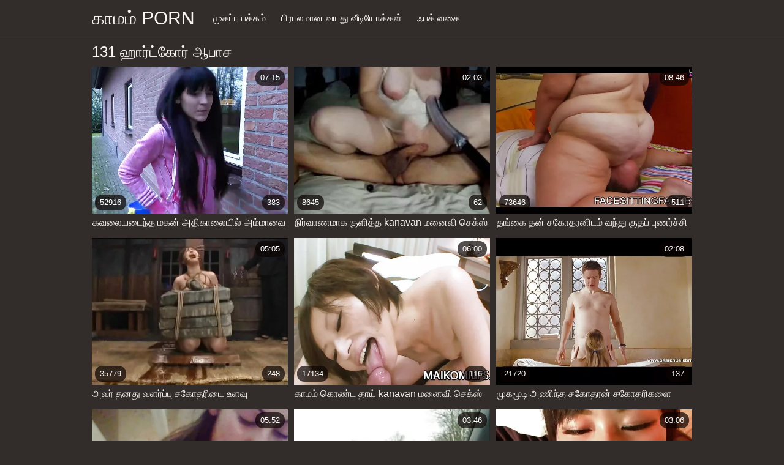

--- FILE ---
content_type: text/html; charset=UTF-8
request_url: https://ta.pozepizde.com/tag/94/
body_size: 4459
content:
<!DOCTYPE html><html lang="ta"><head prefix="og: http://ogp.me/ns# fb: http://ogp.me/ns/fb# video: http://ogp.me/ns/video#">
	<meta charset="UTF-8"><meta name="description" content=" » சமீபத்திய ஆபாச வீடியோக்கள்  ». இவங்களா   நீங்கள் தேடும் வயது வந்தோர் திரைப்படங்கள்? தயவுசெய்து பெரியவர்களுக்கான இலவச படங்களின் எங்கள் பிரத்யேக தேர்வை அனுபவிக்கவும் . எங்கள் xxx வகையின் பட்டியலையும் பாருங்கள். ">
    <meta http-equiv="x-dns-prefetch-control" content="on">
    <base target="_blank">
	<meta name="robots" content="index,follow"> 
    <meta name="viewport" content="width=device-width, initial-scale=1">
	<link href="https://ta.pozepizde.com/css/all.css?version=18" rel="stylesheet" type="text/css">
	

	<title>  ஆபாச வீடியோக்கள்  | தமிழ் காம படங்கள்தமிழ் காம படங்கள்  </title>
    <link rel="canonical" href="https://ta.pozepizde.com/tag//">
    
	<meta property="og:locale" content="en_US">
	<meta property="og:title" content="Tamil: இலவச கவர்ச்சி வீடியோக்கள் ">
	<meta property="og:description" content=" » சமீபத்திய ஆபாச வீடியோக்கள்  ». இவங்களா   நீங்கள் தேடும் வயது வந்தோர் திரைப்படங்கள்? தயவுசெய்து பெரியவர்களுக்கான இலவச படங்களின் எங்கள் பிரத்யேக தேர்வை அனுபவிக்கவும் . எங்கள் xxx வகையின் பட்டியலையும் பாருங்கள். ">
	<meta property="og:url" content="https://ta.pozepizde.com/">
	<meta property="og:site_name" content="தமிழ் காம படங்கள் ">
	<meta property="og:type" content="website">
		

<script src="https://ta.pozepizde.com/js/jquery.min.js"></script>
<script src="https://ta.pozepizde.com/js/jquery.lazyload.min.js"></script>





</head>    <body>
                <div class="hdr-xxxvideos_casa">

            <div class="wrppr-xxxvideos_casa">

                <a class="logo" href="https://ta.pozepizde.com">காமம் porn </a>
                
                <div class="hdnvpn-xxxvideos_casa"><i class="fa fa-bars"></i></div>
                <ul>
                    <li ><a href="/"><i class="fa fa-home"></i> முகப்பு பக்கம் </a></li>
                    <li><a href="/top.html"><i class="fa fa-eye"></i> பிரபலமான வயது வீடியோக்கள் </a></li>
                    <li><a href="/categories.html"><i class="fa fa-tags"></i> ஃபக் வகை </a></li>
                </ul>
                
              

            </div>
            
        </div>
        <div class="wrppr-xxxvideos_casa">
            
            <div class="title">
              <h1>131 ஹார்ட்கோர் ஆபாச </h1>
            </div>

            
            <div class="thmb-xxxvideos_casas-wrppr-xxxvideos_casa">
				
                
                
                
                
   <div class="thmb-xxxvideos_casa">
                    <a href="https://ta.pozepizde.com/link.php">
                        <div class="thmbmg-xxxvideos_casa">
                            <img src="https://ta.pozepizde.com/media/thumbs/6/v02516.webp?1686447880" class="lazy" width="500" height="375" data-original="https://ta.pozepizde.com/media/thumbs/6/v02516.webp?1686447880" alt="கவலையடைந்த மகன் அதிக ..." style="display: block;">
                            <span class="meta rating"><i class="fa fa-thumbs-o-up"></i> 52916</span>
                            <span class="meta views"><i class="fa fa-eye"></i> 383</span>
                            <span class="meta dur"><i class="fa fa-clock-o"></i> 07:15</span>
                        </div>
                        <span class="name"><i class="fa fa-caret-right"></i> கவலையடைந்த மகன் அதிகாலையில் அம்மாவை kanavan மனைவி செக்ஸ் வீடியோ அறைந்தான்</span>
                    </a>
                                    </div>
                                    
                     <div class="thmb-xxxvideos_casa">
                    <a href="https://ta.pozepizde.com/link.php">
                        <div class="thmbmg-xxxvideos_casa">
                            <img src="https://ta.pozepizde.com/media/thumbs/0/v00900.webp?1686692873" class="lazy" width="500" height="375" data-original="https://ta.pozepizde.com/media/thumbs/0/v00900.webp?1686692873" alt="நிர்வாணமாக குளித்த k ..." style="display: block;">
                            <span class="meta rating"><i class="fa fa-thumbs-o-up"></i> 8645</span>
                            <span class="meta views"><i class="fa fa-eye"></i> 62</span>
                            <span class="meta dur"><i class="fa fa-clock-o"></i> 02:03</span>
                        </div>
                        <span class="name"><i class="fa fa-caret-right"></i> நிர்வாணமாக குளித்த kanavan மனைவி செக்ஸ் வீடியோ தாய், நுரையுடன் ஈர உடலுடன் தன் மகனை பைத்தியக்காரத்தனமாக திருப்பினாள்</span>
                    </a>
                                    </div>
                                    
                     <div class="thmb-xxxvideos_casa">
                    <a href="/video/2149/%E0%AE%A4%E0%AE%99-%E0%AE%95-%E0%AE%A4%E0%AE%A9-%E0%AE%9A%E0%AE%95-%E0%AE%A4%E0%AE%B0%E0%AE%A9-%E0%AE%9F%E0%AE%AE-%E0%AE%B5%E0%AE%A8-%E0%AE%A4-%E0%AE%95-%E0%AE%A4%E0%AE%AA-%E0%AE%AA-%E0%AE%A3%E0%AE%B0-%E0%AE%9A-%E0%AE%9A-%E0%AE%9A-%E0%AE%AF-%E0%AE%AF-%E0%AE%B5-%E0%AE%B0-%E0%AE%AE-%E0%AE%AA-%E0%AE%A9-%E0%AE%B3-kanavan-%E0%AE%AE%E0%AE%A9-%E0%AE%B5-%E0%AE%9A-%E0%AE%95-%E0%AE%B8-%E0%AE%B5-%E0%AE%9F-%E0%AE%AF-/">
                        <div class="thmbmg-xxxvideos_casa">
                            <img src="https://ta.pozepizde.com/media/thumbs/9/v02149.webp?1686757660" class="lazy" width="500" height="375" data-original="https://ta.pozepizde.com/media/thumbs/9/v02149.webp?1686757660" alt="தங்கை தன் சகோதரனிடம் ..." style="display: block;">
                            <span class="meta rating"><i class="fa fa-thumbs-o-up"></i> 73646</span>
                            <span class="meta views"><i class="fa fa-eye"></i> 511</span>
                            <span class="meta dur"><i class="fa fa-clock-o"></i> 08:46</span>
                        </div>
                        <span class="name"><i class="fa fa-caret-right"></i> தங்கை தன் சகோதரனிடம் வந்து குதப் புணர்ச்சி செய்ய விரும்பினாள் kanavan மனைவி செக்ஸ் வீடியோ</span>
                    </a>
                                    </div>
                                    
                     <div class="thmb-xxxvideos_casa">
                    <a href="https://ta.pozepizde.com/link.php">
                        <div class="thmbmg-xxxvideos_casa">
                            <img src="https://ta.pozepizde.com/media/thumbs/1/v01581.webp?1686388655" class="lazy" width="500" height="375" data-original="https://ta.pozepizde.com/media/thumbs/1/v01581.webp?1686388655" alt="அவர் தனது வளர்ப்பு ச ..." style="display: block;">
                            <span class="meta rating"><i class="fa fa-thumbs-o-up"></i> 35779</span>
                            <span class="meta views"><i class="fa fa-eye"></i> 248</span>
                            <span class="meta dur"><i class="fa fa-clock-o"></i> 05:05</span>
                        </div>
                        <span class="name"><i class="fa fa-caret-right"></i> அவர் தனது வளர்ப்பு சகோதரியை உளவு பார்த்ததற்காக மன்னிப்பு கேட்டார், அவள் தன்னை அந்த நபரிடம் ஒப்படைத்தாள் kanavan மனைவி செக்ஸ் வீடியோ</span>
                    </a>
                                    </div>
                                    
                     <div class="thmb-xxxvideos_casa">
                    <a href="https://ta.pozepizde.com/link.php">
                        <div class="thmbmg-xxxvideos_casa">
                            <img src="https://ta.pozepizde.com/media/thumbs/9/v03109.webp?1686595561" class="lazy" width="500" height="375" data-original="https://ta.pozepizde.com/media/thumbs/9/v03109.webp?1686595561" alt="காமம் கொண்ட தாய் kan ..." style="display: block;">
                            <span class="meta rating"><i class="fa fa-thumbs-o-up"></i> 17134</span>
                            <span class="meta views"><i class="fa fa-eye"></i> 116</span>
                            <span class="meta dur"><i class="fa fa-clock-o"></i> 06:00</span>
                        </div>
                        <span class="name"><i class="fa fa-caret-right"></i> காமம் கொண்ட தாய் kanavan மனைவி செக்ஸ் வீடியோ வேண்டுமென்றே மகனின் ஆணுறுப்பைத் தொடுவதற்கு முன் ஆடைகளை அவிழ்த்தாள்</span>
                    </a>
                                    </div>
                                    
                     <div class="thmb-xxxvideos_casa">
                    <a href="/video/441/%E0%AE%AE-%E0%AE%95%E0%AE%AE-%E0%AE%9F-%E0%AE%85%E0%AE%A3-%E0%AE%A8-%E0%AE%A4-%E0%AE%9A%E0%AE%95-%E0%AE%A4%E0%AE%B0%E0%AE%A9-%E0%AE%9A%E0%AE%95-%E0%AE%A4%E0%AE%B0-%E0%AE%95%E0%AE%B3-%E0%AE%95-%E0%AE%9F-%E0%AE%95-%E0%AE%95-%E0%AE%B1-%E0%AE%A9-%E0%AE%85%E0%AE%A4%E0%AE%A9-%E0%AE%B2-%E0%AE%85%E0%AE%B5%E0%AE%B0-%E0%AE%95%E0%AE%B3-%E0%AE%AA%E0%AE%AF%E0%AE%AA-%E0%AE%AA%E0%AE%9F-%E0%AE%AE-%E0%AE%9F-%E0%AE%9F-%E0%AE%B0-%E0%AE%95%E0%AE%B3-kanavan-%E0%AE%AE%E0%AE%A9-%E0%AE%B5-%E0%AE%9A-%E0%AE%95-%E0%AE%B8-%E0%AE%B5-%E0%AE%9F-%E0%AE%AF-/">
                        <div class="thmbmg-xxxvideos_casa">
                            <img src="https://ta.pozepizde.com/media/thumbs/1/v00441.webp?1686572590" class="lazy" width="500" height="375" data-original="https://ta.pozepizde.com/media/thumbs/1/v00441.webp?1686572590" alt="முகமூடி அணிந்த சகோதர ..." style="display: block;">
                            <span class="meta rating"><i class="fa fa-thumbs-o-up"></i> 21720</span>
                            <span class="meta views"><i class="fa fa-eye"></i> 137</span>
                            <span class="meta dur"><i class="fa fa-clock-o"></i> 02:08</span>
                        </div>
                        <span class="name"><i class="fa fa-caret-right"></i> முகமூடி அணிந்த சகோதரன் சகோதரிகளை கெடுக்கிறான், அதனால் அவர்கள் பயப்பட மாட்டார்கள் kanavan மனைவி செக்ஸ் வீடியோ</span>
                    </a>
                                    </div>
                                    
                     <div class="thmb-xxxvideos_casa">
                    <a href="/video/1325/%E0%AE%85%E0%AE%B4%E0%AE%95-%E0%AE%A9-%E0%AE%AE-%E0%AE%B0-%E0%AE%AA%E0%AE%95%E0%AE%99-%E0%AE%95%E0%AE%B3-%E0%AE%89%E0%AE%9F-%E0%AE%AF-%E0%AE%AE%E0%AE%95%E0%AE%B3-%E0%AE%AE-%E0%AE%A4-%E0%AE%B0-%E0%AE%A8-%E0%AE%A4-%E0%AE%A4%E0%AE%A8-%E0%AE%A4-%E0%AE%AF-%E0%AE%9F%E0%AE%A9-%E0%AE%89%E0%AE%B1%E0%AE%99-%E0%AE%95-%E0%AE%A9-%E0%AE%B3-kanavan-%E0%AE%AE%E0%AE%A9-%E0%AE%B5-%E0%AE%9A-%E0%AE%95-%E0%AE%B8-%E0%AE%B5-%E0%AE%9F-%E0%AE%AF-/">
                        <div class="thmbmg-xxxvideos_casa">
                            <img src="https://ta.pozepizde.com/media/thumbs/5/v01325.webp?1686521907" class="lazy" width="500" height="375" data-original="https://ta.pozepizde.com/media/thumbs/5/v01325.webp?1686521907" alt="அழகான மார்பகங்களை உட ..." style="display: block;">
                            <span class="meta rating"><i class="fa fa-thumbs-o-up"></i> 13016</span>
                            <span class="meta views"><i class="fa fa-eye"></i> 77</span>
                            <span class="meta dur"><i class="fa fa-clock-o"></i> 05:52</span>
                        </div>
                        <span class="name"><i class="fa fa-caret-right"></i> அழகான மார்பகங்களை உடைய மகள் முதிர்ந்த தந்தையுடன் உறங்கினாள் kanavan மனைவி செக்ஸ் வீடியோ</span>
                    </a>
                                    </div>
                                    
                     <div class="thmb-xxxvideos_casa">
                    <a href="https://ta.pozepizde.com/link.php">
                        <div class="thmbmg-xxxvideos_casa">
                            <img src="https://ta.pozepizde.com/media/thumbs/0/v03860.webp?1686620730" class="lazy" width="500" height="375" data-original="https://ta.pozepizde.com/media/thumbs/0/v03860.webp?1686620730" alt="அக்கா, நான் உனக்கு த ..." style="display: block;">
                            <span class="meta rating"><i class="fa fa-thumbs-o-up"></i> 2058</span>
                            <span class="meta views"><i class="fa fa-eye"></i> 12</span>
                            <span class="meta dur"><i class="fa fa-clock-o"></i> 03:46</span>
                        </div>
                        <span class="name"><i class="fa fa-caret-right"></i> அக்கா, நான் உனக்கு துவைக்க உதவுகிறேன், நான் kanavan மனைவி செக்ஸ் வீடியோ இல்லாமல் உன்னால் கண்டிப்பாக முடியாது...</span>
                    </a>
                                    </div>
                                    
                     <div class="thmb-xxxvideos_casa">
                    <a href="/video/3806/%E0%AE%95%E0%AE%B5%E0%AE%B0-%E0%AE%9A-%E0%AE%9A-%E0%AE%AF-%E0%AE%A9-%E0%AE%9A%E0%AE%95-%E0%AE%A4%E0%AE%B0-%E0%AE%AE%E0%AE%B1-%E0%AE%B1-%E0%AE%B0-%E0%AE%9A%E0%AE%A3-%E0%AE%9F-%E0%AE%95-%E0%AE%95-%E0%AE%AA-kanavan-%E0%AE%AE%E0%AE%A9-%E0%AE%B5-%E0%AE%9A-%E0%AE%95-%E0%AE%B8-%E0%AE%B5-%E0%AE%9F-%E0%AE%AF-%E0%AE%AA-%E0%AE%B1%E0%AE%95-%E0%AE%9A%E0%AE%95-%E0%AE%A4%E0%AE%B0%E0%AE%A9-%E0%AE%85%E0%AE%B5%E0%AE%B3%E0%AE%A4-%E0%AE%AA-%E0%AE%B4-%E0%AE%AF-%E0%AE%B2-%E0%AE%95-%E0%AE%9F-%E0%AE%95-%E0%AE%95-%E0%AE%B1-%E0%AE%B0-/">
                        <div class="thmbmg-xxxvideos_casa">
                            <img src="https://ta.pozepizde.com/media/thumbs/6/v03806.webp?1686617099" class="lazy" width="500" height="375" data-original="https://ta.pozepizde.com/media/thumbs/6/v03806.webp?1686617099" alt="கவர்ச்சியான சகோதரி ம ..." style="display: block;">
                            <span class="meta rating"><i class="fa fa-thumbs-o-up"></i> 12956</span>
                            <span class="meta views"><i class="fa fa-eye"></i> 74</span>
                            <span class="meta dur"><i class="fa fa-clock-o"></i> 03:06</span>
                        </div>
                        <span class="name"><i class="fa fa-caret-right"></i> கவர்ச்சியான சகோதரி மற்றொரு சண்டைக்குப் kanavan மனைவி செக்ஸ் வீடியோ பிறகு சகோதரனை அவளது புழையில் கொடுக்கிறார்</span>
                    </a>
                                    </div>
                                    
                     <div class="thmb-xxxvideos_casa">
                    <a href="/video/1395/%E0%AE%AA-%E0%AE%B0-%E0%AE%AF-%E0%AE%95%E0%AE%B4-%E0%AE%A4-kanavan-%E0%AE%AE%E0%AE%A9-%E0%AE%B5-%E0%AE%9A-%E0%AE%95-%E0%AE%B8-%E0%AE%B5-%E0%AE%9F-%E0%AE%AF-%E0%AE%85%E0%AE%AE-%E0%AE%AE-%E0%AE%A4%E0%AE%A9-%E0%AE%9A-%E0%AE%A8-%E0%AE%A4-%E0%AE%AE%E0%AE%95%E0%AE%A9-%E0%AE%A9-%E0%AE%AE-%E0%AE%B2-%E0%AE%95-%E0%AE%A4-%E0%AE%95-%E0%AE%95-%E0%AE%B1%E0%AE%A4-/">
                        <div class="thmbmg-xxxvideos_casa">
                            <img src="https://ta.pozepizde.com/media/thumbs/5/v01395.webp?1686809845" class="lazy" width="500" height="375" data-original="https://ta.pozepizde.com/media/thumbs/5/v01395.webp?1686809845" alt="பெரிய கழுதை kanavan  ..." style="display: block;">
                            <span class="meta rating"><i class="fa fa-thumbs-o-up"></i> 16908</span>
                            <span class="meta views"><i class="fa fa-eye"></i> 96</span>
                            <span class="meta dur"><i class="fa fa-clock-o"></i> 06:23</span>
                        </div>
                        <span class="name"><i class="fa fa-caret-right"></i> பெரிய கழுதை kanavan மனைவி செக்ஸ் வீடியோ அம்மா தன் சொந்த மகனின் மேல் குதிக்கிறது</span>
                    </a>
                                    </div>
                                    
                     <div class="thmb-xxxvideos_casa">
                    <a href="https://ta.pozepizde.com/link.php">
                        <div class="thmbmg-xxxvideos_casa">
                            <img src="https://ta.pozepizde.com/media/thumbs/2/v00042.webp?1686883570" class="lazy" width="500" height="375" data-original="https://ta.pozepizde.com/media/thumbs/2/v00042.webp?1686883570" alt="20 வயது kanavan மனைவ ..." style="display: block;">
                            <span class="meta rating"><i class="fa fa-thumbs-o-up"></i> 13476</span>
                            <span class="meta views"><i class="fa fa-eye"></i> 47</span>
                            <span class="meta dur"><i class="fa fa-clock-o"></i> 08:50</span>
                        </div>
                        <span class="name"><i class="fa fa-caret-right"></i> 20 வயது kanavan மனைவி செக்ஸ் வீடியோ வளர்ப்பு சகோதரி அம்மாவின் பொம்மைகளைக் கண்டுபிடித்து, 9 வயது சகோதரனை ஃபக் செய்யச் சொன்னார்</span>
                    </a>
                                    </div>
                                    
                     


                            </div>

	<style>
a.button {
    box-shadow: 0 1px 2px rgb(0 0 0 / 30%);
    text-align: center;
        font-size: 16px;
    display: inline-block;
    background: #5a637;
    margin: 2;
    border-radius: 4px;
    min-width: 10px;
    border: 1px solid rgb(230,134,72);
    padding: 10px;
    color: #fff;
    cursor: pointer;
    line-height: 1;
    }
    a.button.current {
  
    background: rgb(230,134,72);
    text-align: center;
        font-size: 16px;
    display: inline-block;

 
    border-radius: 4px;
    min-width: 10px;
     box-shadow: 0 1px 2px rgb(0 0 0 / 30%); 
    padding: 10px;
    color: #fff;
    cursor: pointer;
     line-height: 1;   
    } 
    
    .paginator {    width: 100%;
    overflow: hidden;
    text-align: center;
    font-size: 0;
    padding: 10px 0 0 0;  }
    
    .paginator a {   color: #fff;
    text-decoration: none;}
    .paginator a:hover {   color: #fff; 
     background:rgb(230,134,72);
    }
   

		</style>		




			
                        
   			            <h2>சமீபத்திய தேடல்கள் </h2>
            <div class="srchswrp-xxxvideos_casa">
                <ul>
                	                   <li><a href="/category/homemade+incest/"><span><i class="fa fa-check-square-o"></i> வீட்டில் கூடா</span></a></li><li><a href="/category/russian+incest/"><span><i class="fa fa-check-square-o"></i> ரஷ்ய உடலுறவு</span></a></li><li><a href="/category/porn+with+brother/"><span><i class="fa fa-check-square-o"></i> சகோதரருடன் ஆபாச</span></a></li><li><a href="/category/porn+with+my+brother/"><span><i class="fa fa-check-square-o"></i> என் சகோதரனுடன் ஆபாச</span></a></li><li><a href="/category/porn+with+sister/"><span><i class="fa fa-check-square-o"></i> சகோதரியுடன் ஆபாச</span></a></li><li><a href="/category/porn+with+mom/"><span><i class="fa fa-check-square-o"></i> அம்மாவுடன் ஆபாச</span></a></li><li><a href="/category/porn+with+son/"><span><i class="fa fa-check-square-o"></i> மகனுடன் ஆபாச</span></a></li><li><a href="/category/porn+with+daughter/"><span><i class="fa fa-check-square-o"></i> மகளுடன் ஆபாச</span></a></li><li><a href="/category/porn+with+father/"><span><i class="fa fa-check-square-o"></i> தந்தையுடன் ஆபாச</span></a></li><li><a href="/category/family+porn/"><span><i class="fa fa-check-square-o"></i> குடும்ப ஆபாச</span></a></li><li><a href="/category/stepmother+and+stepson/"><span><i class="fa fa-check-square-o"></i> மாற்றாந்தாய் மற்றும் மாற்றாந்தாய்</span></a></li><li><a href="/category/domestic+incest/"><span><i class="fa fa-check-square-o"></i> உள்நாட்டு உடலுறவு</span></a></li><li><a href="/category/stepmom+and+stepson/"><span><i class="fa fa-check-square-o"></i> மாற்றாந்தாய் மற்றும் மாற்றாந்தாய்</span></a></li><li><a href="/category/porn+with+aunt/"><span><i class="fa fa-check-square-o"></i> அத்தை ஆபாச</span></a></li><li><a href="/category/porn+with+my+sister/"><span><i class="fa fa-check-square-o"></i> என் சகோதரியுடன் ஆபாச</span></a></li><li><a href="/category/porn+with+my+cousin/"><span><i class="fa fa-check-square-o"></i> என் உறவினருடன் ஆபாச</span></a></li>
                	          
                	                </ul>
            </div>
	        
                        <div style="margin: 15px 0px;">
                <p></p>
            </div>
                    </div>






        <div class="ftr-xxxvideos_casa">

            <div class="wrppr-xxxvideos_casa">
                <p><span>தமிழ் காம படங்கள் </span></p>
                <p>© 2021 அனைத்து உரிமைகளும் பாதுகாக்கப்பட்டவை. </p>

            </div>

        </div>
        <script src="https://ta.pozepizde.com/js/meta.js"></script>
            
    
</body></html>